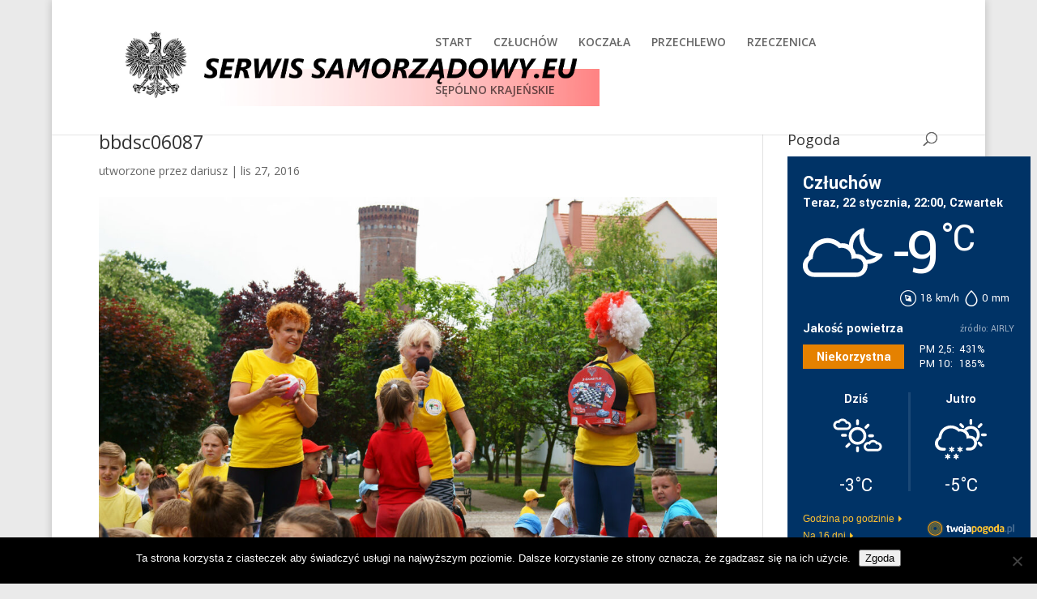

--- FILE ---
content_type: text/html; charset=UTF-8
request_url: https://www.serwissamorzadowy.eu/wp-content/plugins/kursy-walut-exchange-rates/table.php?t=60&l=pl
body_size: 19
content:
<table class="table kw_ekantor_table" style="margin-bottom:3px !important;">
    <tbody>
        <tr><th>Waluta</th><th>Kupno</th><th>Sprzedaż</th></tr>
        <tr><td><div class="flag" id="kw_flag_eur"></div> EUR</td><td> 0.0000</td><td> 0.0000</td></tr>
        <tr><td><div class="flag" id="kw_flag_usd"></div> USD</td><td> 1.1657</td><td> 1.1841</td></tr>
        <tr><td><div class="flag" id="kw_flag_chf"></div> CHF</td><td> 0.7397</td><td> 0.8397</td></tr>
        <tr><td><div class="flag" id="kw_flag_gbp"></div> GBP</td><td> 0.8617</td><td> 0.8779</td></tr>
    </tbody>
</table>